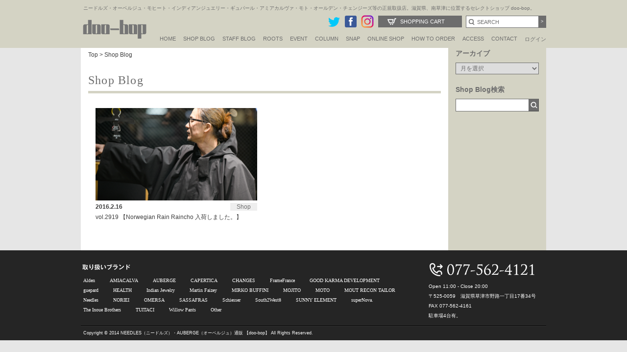

--- FILE ---
content_type: text/html; charset=UTF-8
request_url: https://www.doo-bop.com/tag/raincho-unisex-mixed-black/
body_size: 14257
content:

<!DOCTYPE html PUBLIC "-//W3C//DTD XHTML 1.0 Transitional//EN" "http://www.w3.org/TR/xhtml1/DTD/xhtml1-transitional.dtd">
<html xmlns:fb="http://www.facebook.com/2008/fbml" xmlns="http://www.w3.org/1999/xhtml" xml:lang="fi-fi" lang="fi-fi" dir="ltr" >
<head>
<meta name="facebook-domain-verification" content="lndbzd6rto5kmuhjyex7k9e03a7n27" />
<meta http-equiv="Content-Type" content="text/html; charset=utf-8" />
<meta http-equiv="X-UA-Compatible" content="IE=edge" />
<meta name="viewport" content="width=device-width,initial-scale=1.0,minimum-scale=1.0" />
<meta http-equiv="Pragma" content="no-cache" />
<meta http-equiv="cache-control" content="no-cache" />
<meta http-equiv="expires" content="0" />
<meta http-equiv="Content-language" content="ja,en" /> 
<meta name="google-site-verification" content="ZrSKPcumpxKqUTGFAGm8d_4b1_XyPgyQdmiA0N-3Zcs" />
<meta name="google-site-verification" content="2FaN3oD0U7jYMoH1SPlpFxplAx2U8IufgMnwmnmFSB4" />
<title>AUBERGE・Needles・IndianJewelry・MOTO・GOOD KARMA DEVELOPMENT等の正規販売店｜doo-bopオフィシャルサイト</title>
<meta name="description" content="関西、滋賀県にあるセレクトショップdoo-bop。AUBERGE・Needles・IndianJewelry・MOTO・GOOD KARMA DEVELOPMENT等の正規販売店" />
<meta name="keywords" content="オーベルジュ,ニードルズ,インディアンジュエリー,モト,グッドカルマデベロップメント,通販,doo-bop,滋賀"  />
<link rel="shortcut icon" href="https://www.doo-bop.com/wp-content/themes/doobopofficialsite/images/doobop.ico" />
<link href="https://www.doo-bop.com/wp-content/themes/doobopofficialsite/staffblog/css/style.css?var20180301" rel="stylesheet" type="text/css" />
<link href="https://www.doo-bop.com/wp-content/themes/doobopofficialsite/style.css?var=20180301" rel="stylesheet" type="text/css" />
<link href="https://www.doo-bop.com/wp-content/themes/doobopofficialsite/css/header.css?20251111" rel="stylesheet" type="text/css" />


<script type="text/javascript" src="https://www.doo-bop.com/wp-content/themes/doobopofficialsite/js/jquery-1.9.1.min.js"></script>
<script type="text/javascript" src="https://www.doo-bop.com/wp-content/themes/doobopofficialsite/js/jquery.bxslider.min.js"></script>
<script type="text/javascript" src="https://www.doo-bop.com/wp-content/themes/doobopofficialsite/js/jquery.easing.1.3.js"></script>
<link href="https://www.doo-bop.com/wp-content/themes/doobopofficialsite/js/jquery.bxslider.css" rel="stylesheet" />
<!--<script type="text/javascript" src="/js/jquery_pack.js"></script>-->
<script type="text/javascript" src="https://www.doo-bop.com/wp-content/themes/doobopofficialsite/js/jquery.jcarousel.min.js"></script>
<!--<script type="text/javascript" src="/js/jquery.cycle.all.min.js"></script>-->
<script type="text/javascript" src="https://www.doo-bop.com/wp-content/themes/doobopofficialsite/js/cartcheck.js"></script>
<!--<script type="text/javascript" src="https://www.doo-bop.com/wp-content/themes/doobopofficialsite/js/jquery.cookie.js"></script>-->
<script type="text/javascript" src="https://www.doo-bop.com/wp-content/themes/doobopofficialsite/js/scripts.js"></script>
<script type="text/javascript" src="https://www.doo-bop.com/wp-content/themes/doobopofficialsite/js/scripts2.js"></script>
<script type="text/javascript" src="https://www.doo-bop.com/wp-content/themes/doobopofficialsite/js/ie8script.js"></script
>
<script src="https://www.doo-bop.com/wp-content/themes/doobopofficialsite/js/selectivizr-min.js" charset="utf-8"></script>
<!--[if lt IE 9]>
<script src="https://www.doo-bop.com/wp-content/themes/doobopofficialsite/js/html5shiv.js"></script>
<script src="https://www.doo-bop.com/wp-content/themes/doobopofficialsite/js/css3-mediaqueries.js"></script>
<![endif]-->

<script type="text/javascript">
<!--
function changeImage(inn){
	document.PHOTO.src=inn;
}
// -->
</script>

<!-- Google tag (gtag.js) -->
<script async src="https://www.googletagmanager.com/gtag/js?id=G-M6EB0PTDC6"></script>
<script>
  window.dataLayer = window.dataLayer || [];
  function gtag(){dataLayer.push(arguments);}
  gtag('js', new Date());

  gtag('config', 'G-M6EB0PTDC6');
</script>

<!-- Google Tag Manager20250930 -->
<script>(function(w,d,s,l,i){w[l]=w[l]||[];w[l].push({'gtm.start':
new Date().getTime(),event:'gtm.js'});var f=d.getElementsByTagName(s)[0],
j=d.createElement(s),dl=l!='dataLayer'?'&l='+l:'';j.async=true;j.src=
'https://www.googletagmanager.com/gtm.js?id='+i+dl;f.parentNode.insertBefore(j,f);
})(window,document,'script','dataLayer','GTM-MHWTCBH2');</script>
<!-- End Google Tag Manager -->
<meta name='robots' content='max-image-preview:large' />
	<style>img:is([sizes="auto" i], [sizes^="auto," i]) { contain-intrinsic-size: 3000px 1500px }</style>
	<link rel='dns-prefetch' href='//www.googletagmanager.com' />
<link rel="alternate" type="application/rss+xml" title="doo-bop/ドゥーバップ &raquo; フィード" href="https://www.doo-bop.com/feed/" />
<link rel="alternate" type="application/rss+xml" title="doo-bop/ドゥーバップ &raquo; コメントフィード" href="https://www.doo-bop.com/comments/feed/" />
<link rel="alternate" type="application/rss+xml" title="doo-bop/ドゥーバップ &raquo; Raincho - Unisex - Mixed Black タグのフィード" href="https://www.doo-bop.com/tag/raincho-unisex-mixed-black/feed/" />
<script type="text/javascript">
/* <![CDATA[ */
window._wpemojiSettings = {"baseUrl":"https:\/\/s.w.org\/images\/core\/emoji\/15.0.3\/72x72\/","ext":".png","svgUrl":"https:\/\/s.w.org\/images\/core\/emoji\/15.0.3\/svg\/","svgExt":".svg","source":{"concatemoji":"https:\/\/www.doo-bop.com\/wp-includes\/js\/wp-emoji-release.min.js?ver=6.7.4"}};
/*! This file is auto-generated */
!function(i,n){var o,s,e;function c(e){try{var t={supportTests:e,timestamp:(new Date).valueOf()};sessionStorage.setItem(o,JSON.stringify(t))}catch(e){}}function p(e,t,n){e.clearRect(0,0,e.canvas.width,e.canvas.height),e.fillText(t,0,0);var t=new Uint32Array(e.getImageData(0,0,e.canvas.width,e.canvas.height).data),r=(e.clearRect(0,0,e.canvas.width,e.canvas.height),e.fillText(n,0,0),new Uint32Array(e.getImageData(0,0,e.canvas.width,e.canvas.height).data));return t.every(function(e,t){return e===r[t]})}function u(e,t,n){switch(t){case"flag":return n(e,"\ud83c\udff3\ufe0f\u200d\u26a7\ufe0f","\ud83c\udff3\ufe0f\u200b\u26a7\ufe0f")?!1:!n(e,"\ud83c\uddfa\ud83c\uddf3","\ud83c\uddfa\u200b\ud83c\uddf3")&&!n(e,"\ud83c\udff4\udb40\udc67\udb40\udc62\udb40\udc65\udb40\udc6e\udb40\udc67\udb40\udc7f","\ud83c\udff4\u200b\udb40\udc67\u200b\udb40\udc62\u200b\udb40\udc65\u200b\udb40\udc6e\u200b\udb40\udc67\u200b\udb40\udc7f");case"emoji":return!n(e,"\ud83d\udc26\u200d\u2b1b","\ud83d\udc26\u200b\u2b1b")}return!1}function f(e,t,n){var r="undefined"!=typeof WorkerGlobalScope&&self instanceof WorkerGlobalScope?new OffscreenCanvas(300,150):i.createElement("canvas"),a=r.getContext("2d",{willReadFrequently:!0}),o=(a.textBaseline="top",a.font="600 32px Arial",{});return e.forEach(function(e){o[e]=t(a,e,n)}),o}function t(e){var t=i.createElement("script");t.src=e,t.defer=!0,i.head.appendChild(t)}"undefined"!=typeof Promise&&(o="wpEmojiSettingsSupports",s=["flag","emoji"],n.supports={everything:!0,everythingExceptFlag:!0},e=new Promise(function(e){i.addEventListener("DOMContentLoaded",e,{once:!0})}),new Promise(function(t){var n=function(){try{var e=JSON.parse(sessionStorage.getItem(o));if("object"==typeof e&&"number"==typeof e.timestamp&&(new Date).valueOf()<e.timestamp+604800&&"object"==typeof e.supportTests)return e.supportTests}catch(e){}return null}();if(!n){if("undefined"!=typeof Worker&&"undefined"!=typeof OffscreenCanvas&&"undefined"!=typeof URL&&URL.createObjectURL&&"undefined"!=typeof Blob)try{var e="postMessage("+f.toString()+"("+[JSON.stringify(s),u.toString(),p.toString()].join(",")+"));",r=new Blob([e],{type:"text/javascript"}),a=new Worker(URL.createObjectURL(r),{name:"wpTestEmojiSupports"});return void(a.onmessage=function(e){c(n=e.data),a.terminate(),t(n)})}catch(e){}c(n=f(s,u,p))}t(n)}).then(function(e){for(var t in e)n.supports[t]=e[t],n.supports.everything=n.supports.everything&&n.supports[t],"flag"!==t&&(n.supports.everythingExceptFlag=n.supports.everythingExceptFlag&&n.supports[t]);n.supports.everythingExceptFlag=n.supports.everythingExceptFlag&&!n.supports.flag,n.DOMReady=!1,n.readyCallback=function(){n.DOMReady=!0}}).then(function(){return e}).then(function(){var e;n.supports.everything||(n.readyCallback(),(e=n.source||{}).concatemoji?t(e.concatemoji):e.wpemoji&&e.twemoji&&(t(e.twemoji),t(e.wpemoji)))}))}((window,document),window._wpemojiSettings);
/* ]]> */
</script>
<style id='wp-emoji-styles-inline-css' type='text/css'>

	img.wp-smiley, img.emoji {
		display: inline !important;
		border: none !important;
		box-shadow: none !important;
		height: 1em !important;
		width: 1em !important;
		margin: 0 0.07em !important;
		vertical-align: -0.1em !important;
		background: none !important;
		padding: 0 !important;
	}
</style>
<link rel='stylesheet' id='wp-block-library-css' href='https://www.doo-bop.com/wp-includes/css/dist/block-library/style.min.css?ver=6.7.4' type='text/css' media='all' />
<style id='classic-theme-styles-inline-css' type='text/css'>
/*! This file is auto-generated */
.wp-block-button__link{color:#fff;background-color:#32373c;border-radius:9999px;box-shadow:none;text-decoration:none;padding:calc(.667em + 2px) calc(1.333em + 2px);font-size:1.125em}.wp-block-file__button{background:#32373c;color:#fff;text-decoration:none}
</style>
<style id='global-styles-inline-css' type='text/css'>
:root{--wp--preset--aspect-ratio--square: 1;--wp--preset--aspect-ratio--4-3: 4/3;--wp--preset--aspect-ratio--3-4: 3/4;--wp--preset--aspect-ratio--3-2: 3/2;--wp--preset--aspect-ratio--2-3: 2/3;--wp--preset--aspect-ratio--16-9: 16/9;--wp--preset--aspect-ratio--9-16: 9/16;--wp--preset--color--black: #000000;--wp--preset--color--cyan-bluish-gray: #abb8c3;--wp--preset--color--white: #ffffff;--wp--preset--color--pale-pink: #f78da7;--wp--preset--color--vivid-red: #cf2e2e;--wp--preset--color--luminous-vivid-orange: #ff6900;--wp--preset--color--luminous-vivid-amber: #fcb900;--wp--preset--color--light-green-cyan: #7bdcb5;--wp--preset--color--vivid-green-cyan: #00d084;--wp--preset--color--pale-cyan-blue: #8ed1fc;--wp--preset--color--vivid-cyan-blue: #0693e3;--wp--preset--color--vivid-purple: #9b51e0;--wp--preset--gradient--vivid-cyan-blue-to-vivid-purple: linear-gradient(135deg,rgba(6,147,227,1) 0%,rgb(155,81,224) 100%);--wp--preset--gradient--light-green-cyan-to-vivid-green-cyan: linear-gradient(135deg,rgb(122,220,180) 0%,rgb(0,208,130) 100%);--wp--preset--gradient--luminous-vivid-amber-to-luminous-vivid-orange: linear-gradient(135deg,rgba(252,185,0,1) 0%,rgba(255,105,0,1) 100%);--wp--preset--gradient--luminous-vivid-orange-to-vivid-red: linear-gradient(135deg,rgba(255,105,0,1) 0%,rgb(207,46,46) 100%);--wp--preset--gradient--very-light-gray-to-cyan-bluish-gray: linear-gradient(135deg,rgb(238,238,238) 0%,rgb(169,184,195) 100%);--wp--preset--gradient--cool-to-warm-spectrum: linear-gradient(135deg,rgb(74,234,220) 0%,rgb(151,120,209) 20%,rgb(207,42,186) 40%,rgb(238,44,130) 60%,rgb(251,105,98) 80%,rgb(254,248,76) 100%);--wp--preset--gradient--blush-light-purple: linear-gradient(135deg,rgb(255,206,236) 0%,rgb(152,150,240) 100%);--wp--preset--gradient--blush-bordeaux: linear-gradient(135deg,rgb(254,205,165) 0%,rgb(254,45,45) 50%,rgb(107,0,62) 100%);--wp--preset--gradient--luminous-dusk: linear-gradient(135deg,rgb(255,203,112) 0%,rgb(199,81,192) 50%,rgb(65,88,208) 100%);--wp--preset--gradient--pale-ocean: linear-gradient(135deg,rgb(255,245,203) 0%,rgb(182,227,212) 50%,rgb(51,167,181) 100%);--wp--preset--gradient--electric-grass: linear-gradient(135deg,rgb(202,248,128) 0%,rgb(113,206,126) 100%);--wp--preset--gradient--midnight: linear-gradient(135deg,rgb(2,3,129) 0%,rgb(40,116,252) 100%);--wp--preset--font-size--small: 13px;--wp--preset--font-size--medium: 20px;--wp--preset--font-size--large: 36px;--wp--preset--font-size--x-large: 42px;--wp--preset--spacing--20: 0.44rem;--wp--preset--spacing--30: 0.67rem;--wp--preset--spacing--40: 1rem;--wp--preset--spacing--50: 1.5rem;--wp--preset--spacing--60: 2.25rem;--wp--preset--spacing--70: 3.38rem;--wp--preset--spacing--80: 5.06rem;--wp--preset--shadow--natural: 6px 6px 9px rgba(0, 0, 0, 0.2);--wp--preset--shadow--deep: 12px 12px 50px rgba(0, 0, 0, 0.4);--wp--preset--shadow--sharp: 6px 6px 0px rgba(0, 0, 0, 0.2);--wp--preset--shadow--outlined: 6px 6px 0px -3px rgba(255, 255, 255, 1), 6px 6px rgba(0, 0, 0, 1);--wp--preset--shadow--crisp: 6px 6px 0px rgba(0, 0, 0, 1);}:where(.is-layout-flex){gap: 0.5em;}:where(.is-layout-grid){gap: 0.5em;}body .is-layout-flex{display: flex;}.is-layout-flex{flex-wrap: wrap;align-items: center;}.is-layout-flex > :is(*, div){margin: 0;}body .is-layout-grid{display: grid;}.is-layout-grid > :is(*, div){margin: 0;}:where(.wp-block-columns.is-layout-flex){gap: 2em;}:where(.wp-block-columns.is-layout-grid){gap: 2em;}:where(.wp-block-post-template.is-layout-flex){gap: 1.25em;}:where(.wp-block-post-template.is-layout-grid){gap: 1.25em;}.has-black-color{color: var(--wp--preset--color--black) !important;}.has-cyan-bluish-gray-color{color: var(--wp--preset--color--cyan-bluish-gray) !important;}.has-white-color{color: var(--wp--preset--color--white) !important;}.has-pale-pink-color{color: var(--wp--preset--color--pale-pink) !important;}.has-vivid-red-color{color: var(--wp--preset--color--vivid-red) !important;}.has-luminous-vivid-orange-color{color: var(--wp--preset--color--luminous-vivid-orange) !important;}.has-luminous-vivid-amber-color{color: var(--wp--preset--color--luminous-vivid-amber) !important;}.has-light-green-cyan-color{color: var(--wp--preset--color--light-green-cyan) !important;}.has-vivid-green-cyan-color{color: var(--wp--preset--color--vivid-green-cyan) !important;}.has-pale-cyan-blue-color{color: var(--wp--preset--color--pale-cyan-blue) !important;}.has-vivid-cyan-blue-color{color: var(--wp--preset--color--vivid-cyan-blue) !important;}.has-vivid-purple-color{color: var(--wp--preset--color--vivid-purple) !important;}.has-black-background-color{background-color: var(--wp--preset--color--black) !important;}.has-cyan-bluish-gray-background-color{background-color: var(--wp--preset--color--cyan-bluish-gray) !important;}.has-white-background-color{background-color: var(--wp--preset--color--white) !important;}.has-pale-pink-background-color{background-color: var(--wp--preset--color--pale-pink) !important;}.has-vivid-red-background-color{background-color: var(--wp--preset--color--vivid-red) !important;}.has-luminous-vivid-orange-background-color{background-color: var(--wp--preset--color--luminous-vivid-orange) !important;}.has-luminous-vivid-amber-background-color{background-color: var(--wp--preset--color--luminous-vivid-amber) !important;}.has-light-green-cyan-background-color{background-color: var(--wp--preset--color--light-green-cyan) !important;}.has-vivid-green-cyan-background-color{background-color: var(--wp--preset--color--vivid-green-cyan) !important;}.has-pale-cyan-blue-background-color{background-color: var(--wp--preset--color--pale-cyan-blue) !important;}.has-vivid-cyan-blue-background-color{background-color: var(--wp--preset--color--vivid-cyan-blue) !important;}.has-vivid-purple-background-color{background-color: var(--wp--preset--color--vivid-purple) !important;}.has-black-border-color{border-color: var(--wp--preset--color--black) !important;}.has-cyan-bluish-gray-border-color{border-color: var(--wp--preset--color--cyan-bluish-gray) !important;}.has-white-border-color{border-color: var(--wp--preset--color--white) !important;}.has-pale-pink-border-color{border-color: var(--wp--preset--color--pale-pink) !important;}.has-vivid-red-border-color{border-color: var(--wp--preset--color--vivid-red) !important;}.has-luminous-vivid-orange-border-color{border-color: var(--wp--preset--color--luminous-vivid-orange) !important;}.has-luminous-vivid-amber-border-color{border-color: var(--wp--preset--color--luminous-vivid-amber) !important;}.has-light-green-cyan-border-color{border-color: var(--wp--preset--color--light-green-cyan) !important;}.has-vivid-green-cyan-border-color{border-color: var(--wp--preset--color--vivid-green-cyan) !important;}.has-pale-cyan-blue-border-color{border-color: var(--wp--preset--color--pale-cyan-blue) !important;}.has-vivid-cyan-blue-border-color{border-color: var(--wp--preset--color--vivid-cyan-blue) !important;}.has-vivid-purple-border-color{border-color: var(--wp--preset--color--vivid-purple) !important;}.has-vivid-cyan-blue-to-vivid-purple-gradient-background{background: var(--wp--preset--gradient--vivid-cyan-blue-to-vivid-purple) !important;}.has-light-green-cyan-to-vivid-green-cyan-gradient-background{background: var(--wp--preset--gradient--light-green-cyan-to-vivid-green-cyan) !important;}.has-luminous-vivid-amber-to-luminous-vivid-orange-gradient-background{background: var(--wp--preset--gradient--luminous-vivid-amber-to-luminous-vivid-orange) !important;}.has-luminous-vivid-orange-to-vivid-red-gradient-background{background: var(--wp--preset--gradient--luminous-vivid-orange-to-vivid-red) !important;}.has-very-light-gray-to-cyan-bluish-gray-gradient-background{background: var(--wp--preset--gradient--very-light-gray-to-cyan-bluish-gray) !important;}.has-cool-to-warm-spectrum-gradient-background{background: var(--wp--preset--gradient--cool-to-warm-spectrum) !important;}.has-blush-light-purple-gradient-background{background: var(--wp--preset--gradient--blush-light-purple) !important;}.has-blush-bordeaux-gradient-background{background: var(--wp--preset--gradient--blush-bordeaux) !important;}.has-luminous-dusk-gradient-background{background: var(--wp--preset--gradient--luminous-dusk) !important;}.has-pale-ocean-gradient-background{background: var(--wp--preset--gradient--pale-ocean) !important;}.has-electric-grass-gradient-background{background: var(--wp--preset--gradient--electric-grass) !important;}.has-midnight-gradient-background{background: var(--wp--preset--gradient--midnight) !important;}.has-small-font-size{font-size: var(--wp--preset--font-size--small) !important;}.has-medium-font-size{font-size: var(--wp--preset--font-size--medium) !important;}.has-large-font-size{font-size: var(--wp--preset--font-size--large) !important;}.has-x-large-font-size{font-size: var(--wp--preset--font-size--x-large) !important;}
:where(.wp-block-post-template.is-layout-flex){gap: 1.25em;}:where(.wp-block-post-template.is-layout-grid){gap: 1.25em;}
:where(.wp-block-columns.is-layout-flex){gap: 2em;}:where(.wp-block-columns.is-layout-grid){gap: 2em;}
:root :where(.wp-block-pullquote){font-size: 1.5em;line-height: 1.6;}
</style>
<link rel='stylesheet' id='fancybox-css' href='https://www.doo-bop.com/wp-content/plugins/easy-fancybox/css/jquery.fancybox.min.css?ver=1.3.24' type='text/css' media='screen' />
<style id='fancybox-inline-css' type='text/css'>
#fancybox-outer{background:#fff}#fancybox-content{background:#fff;border-color:#fff;color:inherit;}
</style>
<script type="text/javascript" src="https://www.doo-bop.com/wp-includes/js/jquery/jquery.min.js?ver=3.7.1" id="jquery-core-js"></script>
<script type="text/javascript" src="https://www.doo-bop.com/wp-includes/js/jquery/jquery-migrate.min.js?ver=3.4.1" id="jquery-migrate-js"></script>

<!-- Site Kit によって追加された Google タグ（gtag.js）スニペット -->
<!-- Google アナリティクス スニペット (Site Kit が追加) -->
<script type="text/javascript" src="https://www.googletagmanager.com/gtag/js?id=GT-TBWLDCGF" id="google_gtagjs-js" async></script>
<script type="text/javascript" id="google_gtagjs-js-after">
/* <![CDATA[ */
window.dataLayer = window.dataLayer || [];function gtag(){dataLayer.push(arguments);}
gtag("set","linker",{"domains":["www.doo-bop.com"]});
gtag("js", new Date());
gtag("set", "developer_id.dZTNiMT", true);
gtag("config", "GT-TBWLDCGF");
 window._googlesitekit = window._googlesitekit || {}; window._googlesitekit.throttledEvents = []; window._googlesitekit.gtagEvent = (name, data) => { var key = JSON.stringify( { name, data } ); if ( !! window._googlesitekit.throttledEvents[ key ] ) { return; } window._googlesitekit.throttledEvents[ key ] = true; setTimeout( () => { delete window._googlesitekit.throttledEvents[ key ]; }, 5 ); gtag( "event", name, { ...data, event_source: "site-kit" } ); }; 
/* ]]> */
</script>
<link rel="https://api.w.org/" href="https://www.doo-bop.com/wp-json/" /><link rel="alternate" title="JSON" type="application/json" href="https://www.doo-bop.com/wp-json/wp/v2/tags/3340" /><link rel="EditURI" type="application/rsd+xml" title="RSD" href="https://www.doo-bop.com/xmlrpc.php?rsd" />
<meta name="generator" content="WordPress 6.7.4" />
<meta name="generator" content="Site Kit by Google 1.170.0" /></head>

<body onload="init()" class="archive tag tag-raincho-unisex-mixed-black tag-3340">
  <a name="top" id="top"></a>

<!--<div id="fb-root"></div>-->
<!--<script>(function(d, s, id) {
  var js, fjs = d.getElementsByTagName(s)[0];
  if (d.getElementById(id)) return;
  js = d.createElement(s); js.id = id;
  js.src = "//connect.facebook.net/ja_JP/sdk.js#xfbml=1&version=v2.8&appId=1448121172121985";
  fjs.parentNode.insertBefore(js, fjs);
}(document, 'script', 'facebook-jssdk'));</script>-->

  <div id="headerarea">
    <div id="header">
      <h1>ニードルズ・オーベルジュ・モヒート・インディアンジュエリー・ギュパール・アミアカルヴァ・モト・オールデン・チェンジーズ等の正規取扱店。滋賀県、南草津に位置するセレクトショップ doo-bop。</h1>
      <div class="title"><a href="https://www.doo-bop.com"><img src="https://www.doo-bop.com/wp-content/themes/doobopofficialsite/images/doo-bop.png" alt="doo-bopドゥーバップ" width="139" height="54" border="0" /></a></div>
      <div id="globalnavigation">
        <ul>
          <li><a href="https://www.doo-bop.com">HOME</a></li>
          <li><a href="https://www.doo-bop.com/tips/">SHOP BLOG</a></li>

          <li><a href="javascript:void()">STAFF BLOG</a>
            <ul>
              <li><a href="/nakajima/">NAKAJIMA'S BLOG</a></li>
			  <li><a href="/tsukamoto/">TSUKAMOTO'S BLOG</a></li>
       <!--<li><a href="/ogawa/">OGAWA'S BLOG</a></li>-->
<!--			  <li><a href="/tokura/">TOKURA'S BLOG</a></li>-->
<!--			  <li><a href="/fujii/">FUJII'S BLOG</a></li>-->
            </ul>
          </li>

          <li><a href="https://www.doo-bop.com/roots/">Roots</a></li>

          <li><a href="https://www.doo-bop.com/event/">EVENT</a></li>
		  <li><a href="https://www.doo-bop.com/column/">Column</a></li>

          <li><a href="https://www.doo-bop.com/snap/">Snap</a></li>


          <li><a href="https://www.doo-bop.com/shopping/">ONLINE SHOP</a></li>
          <li><a href="https://www.doo-bop.com/shopping/shop/index.php">How to Order</a>
            <ul>
              <li><a href="https://www.doo-bop.com/shopping/shop/index.php#order">How to Order</a></li>
<li><a href="https://www.doo-bop.com/shopping/shop/index.php#option">修理・ラッピングギフト</a></li>
<li><a href="https://www.doo-bop.com/shopping/shop/index.php#shop">特定商取引に関する表記</a></li>
<li><a href="https://www.doo-bop.com/shopping/shop/index.php#returned">返品・交換について</a></li>
<li><a href="https://www.doo-bop.com/shopping/shop/index.php#tokuten">doo-bop会員特典</a></li>
</ul>
</li>
          <li><a href="https://www.doo-bop.com/access/">ACCESS</a></li>
          <li><a href="https://www.doo-bop.com/shopping/contact/">CONTACT</a></li>
          <!--<li><a href="https://www.doo-bop.com/shopping/magazine/index.php">Mail magazine</a></li>-->
          <li class="ja"><a href="https://www.doo-bop.com/shopping/member/signin.php">ログイン</a></li>
        </ul>
      </div>
<div class="spview">
<div class="spmenu" id="spmenu">三</div>
<div class="onlineshop"><a href="https://www.doo-bop.com/shopping/sp/">オンラインショップ</a></div>

	          <div class="hlogin2-"><a href="https://www.doo-bop.com/shopping/sp/member/login.php">ログイン</a></div>



</div>
      <div class="searcharea2">
        <form name="searchform" method="post" action="https://www.doo-bop.com/shopping/products/list.php">
          <input type="text" name="txtKeyword" id="txtKeyword" size="20" onclick="javascript: document.getElementById('txtKeyword').value = '';" value="SEARCH" class="inputd" />
          <input type="submit" name="Submit" value="&gt;" class="nextb" />
        </form>
      </div>
      <div class="cart2"><a href="https://www.doo-bop.com/shopping/order/cart.php">Shopping Cart</a></div>
      
     
      
      <div class="snsbtn"><a href="https://twitter.com/doobopNO1" target="_blank"><img src="https://www.doo-bop.com/wp-content/themes/doobopofficialsite/images/twitter.png" alt="ドゥーバップTwitter" width="28" /></a><a href="https://www.facebook.com/doobopinc" target="_blank"><img src="https://www.doo-bop.com/wp-content/themes/doobopofficialsite/images/fb.png" width="28" alt="ドゥーバップFACEBOOK" /></a><a href="http://instagram.com/doobop11734" target="_blank"><img src="https://www.doo-bop.com/wp-content/themes/doobopofficialsite/images/btn_insta.png" alt="ドゥーバップinstagram" width="28" /></a><!--<a href="https://plus.google.com/114928534219790676100/about" target="_blank"><img src="https://www.doo-bop.com/wp-content/themes/doobopofficialsite/images/gp.png" alt="ドゥーバップGooglePlus" /></a>--></div>
    </div>
  </div>
  <!--//headerarea-->


  <div id="overlaybg2"></div>
<div id="overlayMenu">
<div class="logo"><a href="https://www.doo-bop.com"><img src="https://www.doo-bop.com/wp-content/themes/doobopofficialsite/images/doo-bop.png" alt="doo-bopドゥーバップ" width="139" height="54" border="0" /></a></div>
	<div class="menu-inner"> 
		<div id="menuclose"></div>
		
		<div class="menu-button">
								<a href="https://www.doo-bop.com/shopping/sp/member/login.php">ログイン</a>
				</div>

		<div class="menu-button custom">
		<a href="https://www.doo-bop.com/shopping/sp/index.php">オンラインショップ</a>
		</div>
	
		<div class="menu-inner2">	
	<ul>
	<li><a href="/nakajima/">Nakajima's Blog</a></li>
	<li><a href="/tsukamoto/">Tsukamoto's Blog</a></li>

	<li class="half"><a href="/tips/">Shop Blog</a></li>
	<li class="half"><a href="/roots/">Roots</a></li>
	<li class="half"><a href="/event/">Event</a></li>
	<li class="half"><a href="/column/">Column</a></li>
	<li class="half2"><a href="/snap/">Snap</a></li>
	</ul>
	<h4>Shop information</h4>
<ul>
<li><a href="https://www.doo-bop.com/shopping/sp/shop/index.php">How to Order</a></li>
<li><a href="https://www.doo-bop.com/shopping/sp/shop/tokuten.php">doo-bop会員特典</a></li>
<li><a href="https://www.doo-bop.com/shopping/sp/shop/wrapping.php">修理・ラッピングギフト</a></li>
<li><a href="https://www.doo-bop.com/shopping/sp/shop/shop.php">特定商取引に関する表記</a></li>
<li><a href="https://www.doo-bop.com/shopping/sp/shop/shop.php#returned">返品・交換について</a></li>
<li><a href="https://www.doo-bop.com/shopping/sp/shop/privacy.php">Privacy Policy</a></li>
<li><a href="https://www.doo-bop.com/shopping/sp/contact">お問い合わせ</a></li>
 </ul>
</div>


<div class="menu-button2">
		<a href="/">doo-bop オフィシャルサイト</a>
		</div>
	
		<ul class="snsiconsp">
		<li><a href="https://instagram.com/doobop11734" target="_blank"><img src="/shopping/images/btn_insta.png" alt="ドゥーバップinstagram" width="28" /></a></li>
		<li><a href="https://twitter.com/doobopNO1" target="_blank"><img src="/shopping/images/twitter.png" alt="ドゥーバップTwitter" width="28" /></a></li>
		<li><a href="https://www.facebook.com/doobopinc" target="_blank"><img src="/shopping/images/fb.png" width="28" alt="ドゥーバップFACEBOOK" border="0" /></a></li>
		</ul>
</div>
</div>
  <div id="container">
    <!--<div class="btntop"><a href="https://www.doo-bop.com"></a></div>-->

    <div id="contents">
      <div id="menumode"></div>

      <div id="blog_news">
        <p class="plist"><a href="/">Top</a>&nbsp;&gt;&nbsp;<a href="https://www.doo-bop.com/tag/raincho-unisex-mixed-black/" title="View all posts in Tips">Shop Blog</a></p><!--tips test-->
        <div id="blogtitle">Shop Blog</div>
        <ul class="news2">
          <li>
            <a href="https://www.doo-bop.com/vol-2919-%e3%80%90norwegian-rain-raincho-%e5%85%a5%e8%8d%b7%e3%81%97%e3%81%be%e3%81%97%e3%81%9f%e3%80%82%e3%80%91/">
              <div class="photo">
                <!--ブログ先頭の写真-->
                <img src="/wp-content/uploads/2016/02/DSC_9142.jpg" alt="DSC_9142" width="700" height="467" width="" height="" border="" /></div>
              <dl class="news">
                <dt class="cate tips">Shop</dt>
                <dd class="date">2016.2.16</dd>
                <dd class="kiji">vol.2919 【Norwegian Rain Raincho 入荷しました。】</dd>
              </dl>
            </a>
          </li>
        </ul>
        <!-- pager -->
                <!-- /pager -->

      </div>
      <!--//blog_news↑-->

      <div id="sub">
        <!-- 最近の記事 -->
        
        <!--アーカイブ-->
        <div class="section" id="archive">
          <p class="title">アーカイブ</p>
          <select name="archive-dropdown" onchange='document.location.href=this.options[this.selectedIndex].value;'>
            <option value="">月を選択</option>

	<option value='https://www.doo-bop.com/2026/01/?cat=5'> 2026年1月 &nbsp;(7)</option>
	<option value='https://www.doo-bop.com/2025/12/?cat=5'> 2025年12月 &nbsp;(18)</option>
	<option value='https://www.doo-bop.com/2025/11/?cat=5'> 2025年11月 &nbsp;(18)</option>
	<option value='https://www.doo-bop.com/2025/10/?cat=5'> 2025年10月 &nbsp;(17)</option>
	<option value='https://www.doo-bop.com/2025/09/?cat=5'> 2025年9月 &nbsp;(17)</option>
	<option value='https://www.doo-bop.com/2025/08/?cat=5'> 2025年8月 &nbsp;(18)</option>
	<option value='https://www.doo-bop.com/2025/07/?cat=5'> 2025年7月 &nbsp;(18)</option>
	<option value='https://www.doo-bop.com/2025/06/?cat=5'> 2025年6月 &nbsp;(16)</option>
	<option value='https://www.doo-bop.com/2025/05/?cat=5'> 2025年5月 &nbsp;(20)</option>
	<option value='https://www.doo-bop.com/2025/04/?cat=5'> 2025年4月 &nbsp;(21)</option>
	<option value='https://www.doo-bop.com/2025/03/?cat=5'> 2025年3月 &nbsp;(23)</option>
	<option value='https://www.doo-bop.com/2025/02/?cat=5'> 2025年2月 &nbsp;(20)</option>
	<option value='https://www.doo-bop.com/2025/01/?cat=5'> 2025年1月 &nbsp;(20)</option>
	<option value='https://www.doo-bop.com/2024/12/?cat=5'> 2024年12月 &nbsp;(23)</option>
	<option value='https://www.doo-bop.com/2024/11/?cat=5'> 2024年11月 &nbsp;(21)</option>
	<option value='https://www.doo-bop.com/2024/10/?cat=5'> 2024年10月 &nbsp;(21)</option>
	<option value='https://www.doo-bop.com/2024/09/?cat=5'> 2024年9月 &nbsp;(26)</option>
	<option value='https://www.doo-bop.com/2024/08/?cat=5'> 2024年8月 &nbsp;(26)</option>
	<option value='https://www.doo-bop.com/2024/07/?cat=5'> 2024年7月 &nbsp;(27)</option>
	<option value='https://www.doo-bop.com/2024/06/?cat=5'> 2024年6月 &nbsp;(26)</option>
	<option value='https://www.doo-bop.com/2024/05/?cat=5'> 2024年5月 &nbsp;(27)</option>
	<option value='https://www.doo-bop.com/2024/04/?cat=5'> 2024年4月 &nbsp;(26)</option>
	<option value='https://www.doo-bop.com/2024/03/?cat=5'> 2024年3月 &nbsp;(26)</option>
	<option value='https://www.doo-bop.com/2024/02/?cat=5'> 2024年2月 &nbsp;(25)</option>
	<option value='https://www.doo-bop.com/2024/01/?cat=5'> 2024年1月 &nbsp;(23)</option>
	<option value='https://www.doo-bop.com/2023/12/?cat=5'> 2023年12月 &nbsp;(27)</option>
	<option value='https://www.doo-bop.com/2023/11/?cat=5'> 2023年11月 &nbsp;(23)</option>
	<option value='https://www.doo-bop.com/2023/10/?cat=5'> 2023年10月 &nbsp;(27)</option>
	<option value='https://www.doo-bop.com/2023/09/?cat=5'> 2023年9月 &nbsp;(25)</option>
	<option value='https://www.doo-bop.com/2023/08/?cat=5'> 2023年8月 &nbsp;(26)</option>
	<option value='https://www.doo-bop.com/2023/07/?cat=5'> 2023年7月 &nbsp;(26)</option>
	<option value='https://www.doo-bop.com/2023/06/?cat=5'> 2023年6月 &nbsp;(26)</option>
	<option value='https://www.doo-bop.com/2023/05/?cat=5'> 2023年5月 &nbsp;(25)</option>
	<option value='https://www.doo-bop.com/2023/04/?cat=5'> 2023年4月 &nbsp;(26)</option>
	<option value='https://www.doo-bop.com/2023/03/?cat=5'> 2023年3月 &nbsp;(26)</option>
	<option value='https://www.doo-bop.com/2023/02/?cat=5'> 2023年2月 &nbsp;(24)</option>
	<option value='https://www.doo-bop.com/2023/01/?cat=5'> 2023年1月 &nbsp;(22)</option>
	<option value='https://www.doo-bop.com/2022/12/?cat=5'> 2022年12月 &nbsp;(26)</option>
	<option value='https://www.doo-bop.com/2022/11/?cat=5'> 2022年11月 &nbsp;(26)</option>
	<option value='https://www.doo-bop.com/2022/10/?cat=5'> 2022年10月 &nbsp;(24)</option>
	<option value='https://www.doo-bop.com/2022/09/?cat=5'> 2022年9月 &nbsp;(24)</option>
	<option value='https://www.doo-bop.com/2022/08/?cat=5'> 2022年8月 &nbsp;(25)</option>
	<option value='https://www.doo-bop.com/2022/07/?cat=5'> 2022年7月 &nbsp;(26)</option>
	<option value='https://www.doo-bop.com/2022/06/?cat=5'> 2022年6月 &nbsp;(26)</option>
	<option value='https://www.doo-bop.com/2022/05/?cat=5'> 2022年5月 &nbsp;(26)</option>
	<option value='https://www.doo-bop.com/2022/04/?cat=5'> 2022年4月 &nbsp;(26)</option>
	<option value='https://www.doo-bop.com/2022/03/?cat=5'> 2022年3月 &nbsp;(27)</option>
	<option value='https://www.doo-bop.com/2022/02/?cat=5'> 2022年2月 &nbsp;(24)</option>
	<option value='https://www.doo-bop.com/2022/01/?cat=5'> 2022年1月 &nbsp;(19)</option>
	<option value='https://www.doo-bop.com/2021/12/?cat=5'> 2021年12月 &nbsp;(27)</option>
	<option value='https://www.doo-bop.com/2021/11/?cat=5'> 2021年11月 &nbsp;(26)</option>
	<option value='https://www.doo-bop.com/2021/10/?cat=5'> 2021年10月 &nbsp;(26)</option>
	<option value='https://www.doo-bop.com/2021/09/?cat=5'> 2021年9月 &nbsp;(26)</option>
	<option value='https://www.doo-bop.com/2021/08/?cat=5'> 2021年8月 &nbsp;(25)</option>
	<option value='https://www.doo-bop.com/2021/07/?cat=5'> 2021年7月 &nbsp;(26)</option>
	<option value='https://www.doo-bop.com/2021/06/?cat=5'> 2021年6月 &nbsp;(26)</option>
	<option value='https://www.doo-bop.com/2021/05/?cat=5'> 2021年5月 &nbsp;(27)</option>
	<option value='https://www.doo-bop.com/2021/04/?cat=5'> 2021年4月 &nbsp;(26)</option>
	<option value='https://www.doo-bop.com/2021/03/?cat=5'> 2021年3月 &nbsp;(27)</option>
	<option value='https://www.doo-bop.com/2021/02/?cat=5'> 2021年2月 &nbsp;(24)</option>
	<option value='https://www.doo-bop.com/2021/01/?cat=5'> 2021年1月 &nbsp;(24)</option>
	<option value='https://www.doo-bop.com/2020/12/?cat=5'> 2020年12月 &nbsp;(27)</option>
	<option value='https://www.doo-bop.com/2020/11/?cat=5'> 2020年11月 &nbsp;(26)</option>
	<option value='https://www.doo-bop.com/2020/10/?cat=5'> 2020年10月 &nbsp;(26)</option>
	<option value='https://www.doo-bop.com/2020/09/?cat=5'> 2020年9月 &nbsp;(26)</option>
	<option value='https://www.doo-bop.com/2020/08/?cat=5'> 2020年8月 &nbsp;(27)</option>
	<option value='https://www.doo-bop.com/2020/07/?cat=5'> 2020年7月 &nbsp;(27)</option>
	<option value='https://www.doo-bop.com/2020/06/?cat=5'> 2020年6月 &nbsp;(26)</option>
	<option value='https://www.doo-bop.com/2020/05/?cat=5'> 2020年5月 &nbsp;(19)</option>
	<option value='https://www.doo-bop.com/2020/04/?cat=5'> 2020年4月 &nbsp;(26)</option>
	<option value='https://www.doo-bop.com/2020/03/?cat=5'> 2020年3月 &nbsp;(23)</option>
	<option value='https://www.doo-bop.com/2020/02/?cat=5'> 2020年2月 &nbsp;(25)</option>
	<option value='https://www.doo-bop.com/2020/01/?cat=5'> 2020年1月 &nbsp;(24)</option>
	<option value='https://www.doo-bop.com/2019/12/?cat=5'> 2019年12月 &nbsp;(28)</option>
	<option value='https://www.doo-bop.com/2019/11/?cat=5'> 2019年11月 &nbsp;(25)</option>
	<option value='https://www.doo-bop.com/2019/10/?cat=5'> 2019年10月 &nbsp;(26)</option>
	<option value='https://www.doo-bop.com/2019/09/?cat=5'> 2019年9月 &nbsp;(26)</option>
	<option value='https://www.doo-bop.com/2019/08/?cat=5'> 2019年8月 &nbsp;(25)</option>
	<option value='https://www.doo-bop.com/2019/07/?cat=5'> 2019年7月 &nbsp;(27)</option>
	<option value='https://www.doo-bop.com/2019/06/?cat=5'> 2019年6月 &nbsp;(26)</option>
	<option value='https://www.doo-bop.com/2019/05/?cat=5'> 2019年5月 &nbsp;(27)</option>
	<option value='https://www.doo-bop.com/2019/04/?cat=5'> 2019年4月 &nbsp;(26)</option>
	<option value='https://www.doo-bop.com/2019/03/?cat=5'> 2019年3月 &nbsp;(26)</option>
	<option value='https://www.doo-bop.com/2019/02/?cat=5'> 2019年2月 &nbsp;(24)</option>
	<option value='https://www.doo-bop.com/2019/01/?cat=5'> 2019年1月 &nbsp;(25)</option>
	<option value='https://www.doo-bop.com/2018/12/?cat=5'> 2018年12月 &nbsp;(28)</option>
	<option value='https://www.doo-bop.com/2018/11/?cat=5'> 2018年11月 &nbsp;(25)</option>
	<option value='https://www.doo-bop.com/2018/10/?cat=5'> 2018年10月 &nbsp;(27)</option>
	<option value='https://www.doo-bop.com/2018/09/?cat=5'> 2018年9月 &nbsp;(24)</option>
	<option value='https://www.doo-bop.com/2018/08/?cat=5'> 2018年8月 &nbsp;(26)</option>
	<option value='https://www.doo-bop.com/2018/07/?cat=5'> 2018年7月 &nbsp;(27)</option>
	<option value='https://www.doo-bop.com/2018/06/?cat=5'> 2018年6月 &nbsp;(25)</option>
	<option value='https://www.doo-bop.com/2018/05/?cat=5'> 2018年5月 &nbsp;(28)</option>
	<option value='https://www.doo-bop.com/2018/04/?cat=5'> 2018年4月 &nbsp;(26)</option>
	<option value='https://www.doo-bop.com/2018/03/?cat=5'> 2018年3月 &nbsp;(26)</option>
	<option value='https://www.doo-bop.com/2018/02/?cat=5'> 2018年2月 &nbsp;(24)</option>
	<option value='https://www.doo-bop.com/2018/01/?cat=5'> 2018年1月 &nbsp;(25)</option>
	<option value='https://www.doo-bop.com/2017/12/?cat=5'> 2017年12月 &nbsp;(27)</option>
	<option value='https://www.doo-bop.com/2017/11/?cat=5'> 2017年11月 &nbsp;(26)</option>
	<option value='https://www.doo-bop.com/2017/10/?cat=5'> 2017年10月 &nbsp;(26)</option>
	<option value='https://www.doo-bop.com/2017/09/?cat=5'> 2017年9月 &nbsp;(25)</option>
	<option value='https://www.doo-bop.com/2017/08/?cat=5'> 2017年8月 &nbsp;(28)</option>
	<option value='https://www.doo-bop.com/2017/07/?cat=5'> 2017年7月 &nbsp;(27)</option>
	<option value='https://www.doo-bop.com/2017/06/?cat=5'> 2017年6月 &nbsp;(26)</option>
	<option value='https://www.doo-bop.com/2017/05/?cat=5'> 2017年5月 &nbsp;(28)</option>
	<option value='https://www.doo-bop.com/2017/04/?cat=5'> 2017年4月 &nbsp;(27)</option>
	<option value='https://www.doo-bop.com/2017/03/?cat=5'> 2017年3月 &nbsp;(26)</option>
	<option value='https://www.doo-bop.com/2017/02/?cat=5'> 2017年2月 &nbsp;(24)</option>
	<option value='https://www.doo-bop.com/2017/01/?cat=5'> 2017年1月 &nbsp;(25)</option>
	<option value='https://www.doo-bop.com/2016/12/?cat=5'> 2016年12月 &nbsp;(28)</option>
	<option value='https://www.doo-bop.com/2016/11/?cat=5'> 2016年11月 &nbsp;(28)</option>
	<option value='https://www.doo-bop.com/2016/10/?cat=5'> 2016年10月 &nbsp;(29)</option>
	<option value='https://www.doo-bop.com/2016/09/?cat=5'> 2016年9月 &nbsp;(28)</option>
	<option value='https://www.doo-bop.com/2016/08/?cat=5'> 2016年8月 &nbsp;(29)</option>
	<option value='https://www.doo-bop.com/2016/07/?cat=5'> 2016年7月 &nbsp;(28)</option>
	<option value='https://www.doo-bop.com/2016/06/?cat=5'> 2016年6月 &nbsp;(28)</option>
	<option value='https://www.doo-bop.com/2016/05/?cat=5'> 2016年5月 &nbsp;(30)</option>
	<option value='https://www.doo-bop.com/2016/04/?cat=5'> 2016年4月 &nbsp;(26)</option>
	<option value='https://www.doo-bop.com/2016/03/?cat=5'> 2016年3月 &nbsp;(29)</option>
	<option value='https://www.doo-bop.com/2016/02/?cat=5'> 2016年2月 &nbsp;(27)</option>
	<option value='https://www.doo-bop.com/2016/01/?cat=5'> 2016年1月 &nbsp;(27)</option>
	<option value='https://www.doo-bop.com/2015/12/?cat=5'> 2015年12月 &nbsp;(31)</option>
	<option value='https://www.doo-bop.com/2015/11/?cat=5'> 2015年11月 &nbsp;(30)</option>
	<option value='https://www.doo-bop.com/2015/10/?cat=5'> 2015年10月 &nbsp;(31)</option>
	<option value='https://www.doo-bop.com/2015/09/?cat=5'> 2015年9月 &nbsp;(30)</option>
	<option value='https://www.doo-bop.com/2015/08/?cat=5'> 2015年8月 &nbsp;(31)</option>
	<option value='https://www.doo-bop.com/2015/07/?cat=5'> 2015年7月 &nbsp;(31)</option>
	<option value='https://www.doo-bop.com/2015/06/?cat=5'> 2015年6月 &nbsp;(30)</option>
	<option value='https://www.doo-bop.com/2015/05/?cat=5'> 2015年5月 &nbsp;(31)</option>
	<option value='https://www.doo-bop.com/2015/04/?cat=5'> 2015年4月 &nbsp;(30)</option>
	<option value='https://www.doo-bop.com/2015/03/?cat=5'> 2015年3月 &nbsp;(31)</option>
	<option value='https://www.doo-bop.com/2015/02/?cat=5'> 2015年2月 &nbsp;(27)</option>
	<option value='https://www.doo-bop.com/2015/01/?cat=5'> 2015年1月 &nbsp;(29)</option>
	<option value='https://www.doo-bop.com/2014/12/?cat=5'> 2014年12月 &nbsp;(31)</option>
	<option value='https://www.doo-bop.com/2014/11/?cat=5'> 2014年11月 &nbsp;(30)</option>
	<option value='https://www.doo-bop.com/2014/10/?cat=5'> 2014年10月 &nbsp;(31)</option>
	<option value='https://www.doo-bop.com/2014/09/?cat=5'> 2014年9月 &nbsp;(47)</option>
	<option value='https://www.doo-bop.com/2014/08/?cat=5'> 2014年8月 &nbsp;(56)</option>
	<option value='https://www.doo-bop.com/2014/07/?cat=5'> 2014年7月 &nbsp;(58)</option>
	<option value='https://www.doo-bop.com/2014/06/?cat=5'> 2014年6月 &nbsp;(57)</option>
	<option value='https://www.doo-bop.com/2014/05/?cat=5'> 2014年5月 &nbsp;(62)</option>
	<option value='https://www.doo-bop.com/2014/04/?cat=5'> 2014年4月 &nbsp;(59)</option>
	<option value='https://www.doo-bop.com/2014/03/?cat=5'> 2014年3月 &nbsp;(63)</option>
	<option value='https://www.doo-bop.com/2014/02/?cat=5'> 2014年2月 &nbsp;(54)</option>
	<option value='https://www.doo-bop.com/2014/01/?cat=5'> 2014年1月 &nbsp;(41)</option>
	<option value='https://www.doo-bop.com/2013/12/?cat=5'> 2013年12月 &nbsp;(17)</option>
	<option value='https://www.doo-bop.com/2013/01/?cat=5'> 2013年1月 &nbsp;(1)</option>
          </select>
        </div>
        <!--アーカイブ↑-->

        <!--検索-->
        <div class="section" id="search">
          <p class="title">Shop Blog検索</p>
          <form method="get" id="searchform" method="get" action="https://www.doo-bop.com/">
            <input type="text" value="" name="s" id="s" class="s" />
            <input type="hidden" name="cat" value="5" />
            <input type="submit" id="searchsubmit" value="" />
          </form>
        </div>
        <!--検索↑-->
      </div>
      <!--//#SUB↑-->

      <div class="clear"></div>
    </div>
    <!--//contents-->

  </div>
  <!--//container-->

  <!--footer-->
  <div id="pagetop"><a href="#header"></a></div>
  <div id="footer">
    <div class="inner">

<!--追加↓-->
<div class="spview">
	<dl class="footerbanner custom">
		<dd><a href="https://www.doo-bop.com/shopping/sp/member/login.php">ログイン</a></dd>
	    <dd><a href="https://www.doo-bop.com/shopping/sp/">オンラインショップ</a></dd>
	</dl>
<div class="telarea"><a href="tel:0775624121" style="margin-bottom:0"><strong>077-562-4121</strong><br>
  Open:11:00-Close 20:00</a>
  
<div class="box"><div class="acc">営業カレンダー</div>
  <div class="naiyo calender"><iframe src="/calendar/" width="100%" height="200" frameborder="0" scrolling="auto"></iframe>
  </div></div>

</div>
<ul>
<li><a href="https://www.doo-bop.com/">Home</a></li>
</ul>
<div class="acc"><h4>Staff Blog</h4></div>
<div class="naiyo">
<ul>
<li><a href="https://www.doo-bop.com/nakajima/">Nakajima's Blog</a></li>
<li><a href="https://www.doo-bop.com/tsukamoto/">Tsukamoto's Blog</a></li>
<!--<li><a href="https://www.doo-bop.com/ogawa/">Ogawa's Blog</a></li>-->
<!--<li><a href="/tokura/">Tokura's Blog</a></li>-->
<!--<li><a href="https://www.doo-bop.com/fujii/">Fujii's Blog</a></li>-->
</ul>
</div>
<ul>
<li class="half1"><a href="https://www.doo-bop.com/tips/">Shop Blog</a></li>
<li class="half2"><a href="https://www.doo-bop.com/roots/">Roots</a></li>
<li class="half1"><a href="https://www.doo-bop.com/event/">Event</a></li>
<li class="half2"><a href="https://www.doo-bop.com/column/">Column</a></li>
<!--
<li class="half3"><a href="https://www.doo-bop.com/snap/">Snap</a></li>-->
</ul>

	
<ul class="fkugiri">
<li><a href="https://www.doo-bop.com/shopping/sp/shop/index.php">How to Order</a></li>
</ul>
<div class="box2">
	<div class="acc">ご来店のお客様へ</div>
  	<div class="naiyo"><p>オンラインショッピングに掲載している商品はお取り置きが可能です。<br />取置き期間は一週間です。（申込日を含む）<br />
取置きされた後、ご連絡が無い状態で一週間を過ぎるとキャンセル扱いとなりますのでご注意下さい。<br />
ご希望のお客様は<a href="/shopping/sp/contact/">お問い合わせ</a>または<a href="tel:0775624121">TEL（077-562-4121）</a>にて、ご希望の商品（サイズ・カラー等も）及びご来店予定日をお知らせ下さい。
<br /><br />
お客様のご来店、心よりお待ちしております。</p>
	</div>
  </div>
<ul class="fkugiri">
<li><a href="https://www.doo-bop.com/shopping/sp/shop/tokuten.php">doo-bop会員特典</a></li>
<li><a href="https://www.doo-bop.com/shopping/sp/shop/wrapping.php">修理・ラッピングギフト</a></li>
<li><a href="https://www.doo-bop.com/shopping/sp/shop/shop.php">特定商取引に関する表記</a></li>
<li><a href="https://www.doo-bop.com/shopping/sp/shop/shop.php#returned">返品・交換について</a></li>
<li><a href="https://www.doo-bop.com/shopping/sp/shop/privacy.php">Privacy Policy</a></li>
<li><a href="https://www.doo-bop.com/access/">アクセスマップ</a></li>
<li><a href="https://www.doo-bop.com/shopping/sp/contact/">お問い合わせ</a></li>
</ul>
</div>
<!--追加ここまで-->
      <div class="access">
        <a href="tel:0775624121"><img src="https://www.doo-bop.com/wp-content/themes/doobopofficialsite/images/footer_tel.gif" alt="077-562-4121" width="223" height="28" /></a>
        <p>Open 11:00 - Close 20:00<!-- and Open Daily--><br />
〒525-0059　滋賀県草津市野路一丁目17番34号<br />
FAX 077-562-4161<br />
駐車場4台有。</p>
      </div>
      <!--//access-->

      <div class="brand">
        <img src="https://www.doo-bop.com/wp-content/themes/doobopofficialsite/images/brand.gif" width="103" height="16" />
        <ul>
<li><a href="https://www.doo-bop.com/shopping/products/list.php?b=1">Alden</a></li>
<li><a href="https://www.doo-bop.com/shopping/products/list.php?b=99">AMIACALVA</a></li>
<li><a href="https://www.doo-bop.com/shopping/products/list.php?b=138">AUBERGE</a></li>
<li><a href="https://www.doo-bop.com/shopping/products/list.php?b=165">CAPERTICA</a></li>
<li><a href="https://www.doo-bop.com/shopping/products/list.php?b=148">CHANGES</a></li>
<!--<li><a href="https://www.doo-bop.com/shopping/products/list.php?b=156">CULTURES</a></li>-->
<!--<li><a href="https://www.doo-bop.com/shopping/products/list.php?b=88">ayame</a></li>
<li><a href="https://www.doo-bop.com/shopping/products/list.php?b=75">CONVERSE ADDICT</a></li>-->
<!--<li><a href="https://www.doo-bop.com/shopping/products/list.php?b=10">Engineered Garments</a></li>-->
<li><a href="https://www.doo-bop.com/shopping/products/list.php?b=146">FrameFrance</a></li>
<!--<li><a href="https://www.doo-bop.com/shopping/products/list.php?b=123">GERMAN TRAINER</a></li>-->
<li><a href="https://www.doo-bop.com/shopping/products/list.php?b=161">GOOD KARMA DEVELOPMENT</a></li>
<li><a href="https://www.doo-bop.com/shopping/products/list.php?b=144">guepard</a></li>
<li><a href="https://www.doo-bop.com/shopping/products/list.php?b=147">HEALTH</a></li>
<!--<li><a href="https://www.doo-bop.com/shopping/products/list.php?b=77">Hender Scheme</a></li>-->
<li><a href="https://www.doo-bop.com/shopping/products/list.php?b=21">Indian Jewelry</a></li>
<!--<li><a href="https://www.doo-bop.com/shopping/products/list.php?b=102">ink</a></li>
<li><a href="https://www.doo-bop.com/shopping/products/list.php?b=134">KLASICA</a></li>
<li><a href="https://www.doo-bop.com/shopping/products/list.php?b=90">Lunge</a></li>
<li><a href="https://www.doo-bop.com/shopping/products/list.php?b=96">mando</a></li>-->
<li><a href="https://www.doo-bop.com/shopping/products/list.php?b=72">Martin Faizey</a></li>
<li><a href="https://www.doo-bop.com/shopping/products/list.php?b=92">MIRKO BUFFINI</a></li>
<li><a href="https://www.doo-bop.com/shopping/products/list.php?b=98">MOJITO</a></li>
<li><a href="https://www.doo-bop.com/shopping/products/list.php?b=68">MOTO</a></li>
<li><a href="https://www.doo-bop.com/shopping/products/list.php?b=162">MOUT RECON TAILOR</a></li>
<li><a href="https://www.doo-bop.com/shopping/products/list.php?b=22">Needles</a></li>
<li><a href="https://www.doo-bop.com/shopping/products/list.php?b=126">NORIEI</a></li>
<!--<li><a href="https://www.doo-bop.com/shopping/products/list.php?b=105">Norwegian Rain</a></li>-->
<li><a href="https://www.doo-bop.com/shopping/products/list.php?b=128">OMERSA</a></li>
<!--<li><a href="https://www.doo-bop.com/shopping/products/list.php?b=137">OUTIL</a></li>-->
<!--<li><a href="https://www.doo-bop.com/shopping/products/list.php?b=26">PARABOOT</a></li>-->
<li><a href="https://www.doo-bop.com/shopping/products/list.php?b=31">SASSAFRAS</a></li>
<li><a href="https://www.doo-bop.com/shopping/products/list.php?b=32">Schiesser</a></li>
<li><a href="https://www.doo-bop.com/shopping/products/list.php?b=61">South2West8</a></li>
<li><a href="https://www.doo-bop.com/shopping/products/list.php?b=159">SUNNY ELEMENT</a></li>
<li><a href="https://www.doo-bop.com/shopping/products/list.php?b=139">superNova.</a></li>
<!--<li><a href="https://www.doo-bop.com/shopping/products/list.php?b=93">TEATORA</a></li>-->
<li><a href="https://www.doo-bop.com/shopping/products/list.php?b=145">The Inoue Brothers</a></li>
<!--<li><a href="https://www.doo-bop.com/shopping/products/list.php?b=33">tilak</a></li>-->
<!--<li><a href="https://www.doo-bop.com/shopping/products/list.php?b=34">Tricker's</a></li>-->
<li><a href="https://www.doo-bop.com/shopping/products/list.php?b=152">TUITACI</a></li>
<li><a href="https://www.doo-bop.com/shopping/products/list.php?b=151">Willow Pants</a></li>
<li><a href="https://www.doo-bop.com/shopping/products/list.php?b=39">Other</a></li>
        </ul>
      </div>
      <!--//brand-->
	  <!--<div class="spview"><div class="btn"><a href="#" id="btnPC">PC版を見る</a></div></div>-->
	  
      <div id="copy">Copyright &copy;  2014  <a href="https://www.doo-bop.com/">NEEDLES（ニードルズ）・AUBERGE（オーベルジュ）通販 【doo-bop】</a> All Rights Reserved.</div>
    </div>
  </div>
  <!--//footer-->


<!-- Sign in with Google button added by Site Kit -->
		<style>
		.googlesitekit-sign-in-with-google__frontend-output-button{max-width:320px}
		</style>
		<script type="text/javascript" src="https://accounts.google.com/gsi/client"></script>
<script type="text/javascript">
/* <![CDATA[ */
(()=>{async function handleCredentialResponse(response){try{const res=await fetch('https://www.doo-bop.com/wp-login.php?action=googlesitekit_auth',{method:'POST',headers:{'Content-Type':'application/x-www-form-urlencoded'},body:new URLSearchParams(response)});/* Preserve comment text in case of redirect after login on a page with a Sign in with Google button in the WordPress comments. */ const commentText=document.querySelector('#comment')?.value;const postId=document.querySelectorAll('.googlesitekit-sign-in-with-google__comments-form-button')?.[0]?.className?.match(/googlesitekit-sign-in-with-google__comments-form-button-postid-(\d+)/)?.[1];if(!! commentText?.length){sessionStorage.setItem(`siwg-comment-text-${postId}`,commentText);}location.reload();}catch(error){console.error(error);}}if(typeof google !=='undefined'){google.accounts.id.initialize({client_id:'262377087278-64i8pmcpge2bvsuu0smi8c3er25jd5jb.apps.googleusercontent.com',callback:handleCredentialResponse,library_name:'Site-Kit'});}const defaultButtonOptions={"theme":"outline","text":"signin_with","shape":"rectangular"};document.querySelectorAll('.googlesitekit-sign-in-with-google__frontend-output-button').forEach((siwgButtonDiv)=>{const buttonOptions={shape:siwgButtonDiv.getAttribute('data-googlesitekit-siwg-shape')|| defaultButtonOptions.shape,text:siwgButtonDiv.getAttribute('data-googlesitekit-siwg-text')|| defaultButtonOptions.text,theme:siwgButtonDiv.getAttribute('data-googlesitekit-siwg-theme')|| defaultButtonOptions.theme,};if(typeof google !=='undefined'){google.accounts.id.renderButton(siwgButtonDiv,buttonOptions);}});/* If there is a matching saved comment text in sessionStorage,restore it to the comment field and remove it from sessionStorage. */ const postId=document.body.className.match(/postid-(\d+)/)?.[1];const commentField=document.querySelector('#comment');const commentText=sessionStorage.getItem(`siwg-comment-text-${postId}`);if(commentText?.length && commentField && !! postId){commentField.value=commentText;sessionStorage.removeItem(`siwg-comment-text-${postId}`);}})();
/* ]]> */
</script>

<!-- Site Kit が追加した「Google でログイン」ボタンを閉じる -->
<script type="text/javascript" src="https://www.doo-bop.com/wp-content/plugins/easy-fancybox/js/jquery.fancybox.min.js?ver=1.3.24" id="jquery-fancybox-js"></script>
<script type="text/javascript" id="jquery-fancybox-js-after">
/* <![CDATA[ */
var fb_timeout, fb_opts={'overlayShow':true,'hideOnOverlayClick':true,'showCloseButton':true,'margin':20,'centerOnScroll':true,'enableEscapeButton':true,'autoScale':true };
if(typeof easy_fancybox_handler==='undefined'){
var easy_fancybox_handler=function(){
jQuery('.nofancybox,a.wp-block-file__button,a.pin-it-button,a[href*="pinterest.com/pin/create"],a[href*="facebook.com/share"],a[href*="twitter.com/share"]').addClass('nolightbox');
/* IMG */
var fb_IMG_select='a[href*=".jpg"]:not(.nolightbox,li.nolightbox>a),area[href*=".jpg"]:not(.nolightbox),a[href*=".jpeg"]:not(.nolightbox,li.nolightbox>a),area[href*=".jpeg"]:not(.nolightbox),a[href*=".png"]:not(.nolightbox,li.nolightbox>a),area[href*=".png"]:not(.nolightbox)';
jQuery(fb_IMG_select).addClass('fancybox image').attr('rel','gallery');
jQuery('a.fancybox,area.fancybox,li.fancybox a').each(function(){jQuery(this).fancybox(jQuery.extend({},fb_opts,{'transitionIn':'elastic','transitionOut':'elastic','easingOut':'easeInBack','opacity':false,'hideOnContentClick':false,'titleShow':true,'titlePosition':'over','titleFromAlt':true,'showNavArrows':true,'enableKeyboardNav':true,'cyclic':false}))});};
jQuery('a.fancybox-close').on('click',function(e){e.preventDefault();jQuery.fancybox.close()});
};
var easy_fancybox_auto=function(){setTimeout(function(){jQuery('#fancybox-auto').trigger('click')},1000);};
jQuery(easy_fancybox_handler);jQuery(document).on('post-load',easy_fancybox_handler);
jQuery(easy_fancybox_auto);
/* ]]> */
</script>
<script type="text/javascript" src="https://www.doo-bop.com/wp-content/plugins/easy-fancybox/js/jquery.easing.min.js?ver=1.4.1" id="jquery-easing-js"></script>
<script type="text/javascript" src="https://www.doo-bop.com/wp-content/plugins/easy-fancybox/js/jquery.mousewheel.min.js?ver=3.1.13" id="jquery-mousewheel-js"></script>


<!-- Google Tag Manager (noscript) 20250930-->
<noscript><iframe src="https://www.googletagmanager.com/ns.html?id=GTM-MHWTCBH2"
height="0" width="0" style="display:none;visibility:hidden"></iframe></noscript>
<!-- End Google Tag Manager (noscript) -->
</body>
</html>
